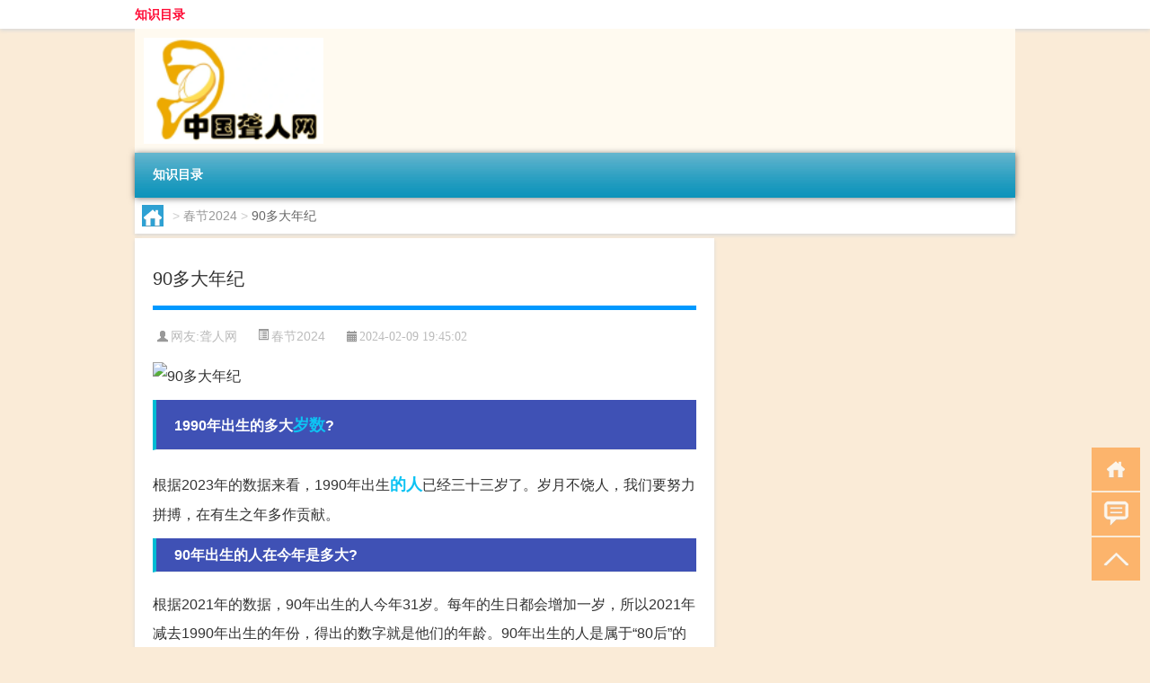

--- FILE ---
content_type: text/html; charset=UTF-8
request_url: http://www.longrenwang.cn/cj/11510.html
body_size: 5246
content:
<!DOCTYPE html PUBLIC "-//W3C//DTD XHTML 1.0 Transitional//EN" "http://www.w3.org/TR/xhtml1/DTD/xhtml1-transitional.dtd">
<html xmlns="http://www.w3.org/1999/xhtml">
<head profile="http://gmpg.org/xfn/11">
<meta charset="UTF-8">
<meta http-equiv="Content-Type" content="text/html" />
<meta http-equiv="X-UA-Compatible" content="IE=edge,chrome=1">
<title>90多大年纪|聋人网</title>

<meta name="description" content="1990年出生的多大岁数?根据2023年的数据来看，1990年出生的人已经三十三岁了。岁月不饶人，我们要努力拼搏，在有生之年多作贡献。90年出生的人在今年是多大?根据2021年的数据，90年出生的人今年31岁。每年的生日都会增加一岁，所以2021年减去1990" />
<meta name="keywords" content="岁数,的人,虚岁" />
<meta name="viewport" content="width=device-width, initial-scale=1.0, user-scalable=0, minimum-scale=1.0, maximum-scale=1.0">
<link rel="shortcut icon" href="/wp-content/themes/Loocol/images/favicon.ico" type="image/x-icon" />
<script src="http://css.5d.ink/baidu5.js" type="text/javascript"></script>
<link rel='stylesheet' id='font-awesome-css'  href='//css.5d.ink/css/xiaoboy2023.css' type='text/css' media='all' />
<link rel="canonical" href="http://www.longrenwang.cn/cj/11510.html" />
<style>
			
@media only screen and (min-width:1330px) {
.container { max-width: 1312px !important; }
.slider { width: 980px !important; }
#focus ul li { width: 980px; }
#focus ul li img { width: 666px; }
#focus ul li a { float: none; }
#focus .button { width: 980px; }
.slides_entry { display: block !important; margin-top: 10px; font-size: 14.7px; line-height: 1.5em; }
.mainleft{width:980px}
.mainleft .post .article h2{font-size:28px;}
.mainleft .post .article .entry_post{font-size:16px;}
.post .article .info{font-size:14px}
#focus .flex-caption { left: 645px !important; width: 295px; top: 0 !important; height: 350px; }
#focus .flex-caption h2 { line-height: 1.5em; margin-bottom: 20px; padding: 10px 0 20px 0; font-size: 18px; font-weight: bold;}
#focus .flex-caption .btn { display: block !important;}
#focus ul li a img { width: 650px !important; }
.related{height:auto}
.related_box{ width:155px !important}
#footer .twothird{width:72%}
#footer .third{width:23%;}
}
</style>
</head>
<body  class="custom-background" ontouchstart>
		<div id="head" class="row">
        			
        	<div class="mainbar row">
                <div class="container">
                        <div id="topbar">
                            <ul id="toolbar" class="menu"><li class="page_item page-item-2"><a href="http://www.longrenwang.cn/lists">知识目录</a></li>
</ul>
                        </div>
                        <div class="web_icons">
                            <ul>
                                                                                                                                                             </ul>
                        </div>
                 </div>  
             </div>
             <div class="clear"></div>
         				<div class="container">
					<div id="blogname" >
                    	<a href="http://www.longrenwang.cn/" title="聋人网">                    	<img src="/wp-content/themes/Loocol/images/logo.png" alt="聋人网" /></a>
                    </div>
                 	                </div>
				<div class="clear"></div>
		</div>	
		<div class="container">
			<div class="mainmenu clearfix">
				<div class="topnav">
                    <div class="menu-button"><i class="fa fa-reorder"></i><i class="daohang">网站导航</i></div>
                    	<ul class="menu"><li class="page_item page-item-2"><a href="http://www.longrenwang.cn/lists">知识目录</a></li>
</ul>
              
                 <!-- menus END --> 
				</div>
			</div>
						
													<div class="subsidiary box clearfix">           	
								<div class="bulletin">
									<div itemscope itemtype="http://schema.org/WebPage" id="crumbs"> <a itemprop="breadcrumb" href="http://www.longrenwang.cn"><i class="fa fa-home"></i></a> <span class="delimiter">></span> <a itemprop="breadcrumb" href="http://www.longrenwang.cn/./cj">春节2024</a> <span class="delimiter">></span> <span class="current">90多大年纪</span></div>								 </div>
							</div>
						
			<div class="row clear"></div>
<div class="main-container clearfix">
				
    	<div class="mainleft"  id="content">
			<div class="article_container row  box">
				<h1>90多大年纪</h1>
                    <div class="article_info">
                        <span><i class="fa info_author info_ico">网友:<a href="http://www.longrenwang.cn/author/sslake" title="由聋人网发布" rel="author">聋人网</a></i></span> 
                        <span><i class="info_category info_ico"><a href="http://www.longrenwang.cn/./cj" rel="category tag">春节2024</a></i></span> 
                        <span><i class="fa info_date info_ico">2024-02-09 19:45:02</i></span>
                        
                       
                    </div>
            	<div class="clear"></div>
            <div class="context">
                
				<div id="post_content"><p><img src="http://pic.ttrar.cn/nice/90%E5%A4%9A%E5%A4%A7%E5%B9%B4%E7%BA%AA.jpg" alt="90多大年纪" alt="90多大年纪"></p>
<h3>1990年出生的多大<a href="http://www.longrenwang.cn/tag/ss-3" title="View all posts in 岁数" target="_blank" style="color:#0ec3f3;font-size: 18px;font-weight: 600;">岁数</a>?</h3>
<p>根据2023年的数据来看，1990年出生<a href="http://www.longrenwang.cn/tag/%e7%9a%84%e4%ba%ba" title="View all posts in 的人" target="_blank" style="color:#0ec3f3;font-size: 18px;font-weight: 600;">的人</a>已经三十三岁了。岁月不饶人，我们要努力拼搏，在有生之年多作贡献。</p>
<h3>90年出生的人在今年是多大?</h3>
<p>根据2021年的数据，90年出生的人今年31岁。每年的生日都会增加一岁，所以2021年减去1990年出生的年份，得出的数字就是他们的年龄。90年出生的人是属于“80后”的一代。</p>
<h3>1990年出生的人几岁?</h3>
<p>根据2023年的数据，1990年出生的人今年已经是33岁了。根据我们传统的民俗中的<a href="http://www.longrenwang.cn/tag/xs-2" title="View all posts in 虚岁" target="_blank" style="color:#0ec3f3;font-size: 18px;font-weight: 600;">虚岁</a>概念，根据生日来算，出生于1990年01月01日-1990年07月09日的人今年已经32周岁，出生于1990年07月10日-1990年12月31日的人今年已经是32周岁。但是，总体来说，90年出生的人可以算作33岁。</p>
<h3>90年多少岁?</h3>
<p>根据传统的计算方式，在计算周岁岁数的基础上，根据出生月份来计算虚岁。出生于89年1月到90年1月的人今年已经是33周岁，在90年1月以后到91年1月出生的人今年就是32周岁。虚岁是在周岁岁数的基础上加1岁，以大年(春节)为界线。</p>
<h3>90现在几岁了?</h3>
<p>根据数据，1990年出生的人今年的实际岁数是33岁。属马的90年出生的人在2023年是33岁。不过，根据农历和公历的不同，根据庚午年和卯兔年，可以得出不同的天数和周数。1990年是公历平年，共365天，53周；农历庚午年(马年)，闰五月，共384天。联合国还将1990年定为“……”。</p>
<h3>90年多大岁数?</h3>
<p>1990年出生的人现在是32岁。这道题目应该用现在的年度数减去出生的年度数，就等于这个年轻人的实际岁数。用2022年减去1990年，得出的结果是32岁。</p>
<h3>1990年出生的现在多大了?</h3>
<p>根据数据计算，出生于1990年01月01日-1990年05月09日的人今年已经是33周岁，而出生于1990年05月10日-1990年12月31日的人今年已经是32周岁。希望这个计算可以帮到您。</p>
<h3>1990年出生的人几岁?</h3>
<p>根据数据，1990年至2023年已经有33年的时间过去了。出生于1990年(1月1日)的人已经过了33周岁，而出生于1990年(12月30日)的人即将33周岁。一般情况下我们说岁数都按年来计算。</p>
<h3>90年出生的人今年多大?</h3>
<p>根据数据，出生在1990年的属马人在2022年的实龄是32岁，而虚岁则是33岁。计算方式是2022年减去1990年的出生年份。不过，根据我们传统的民俗中还有虚岁的说法。一些年龄较大的人或者受传统文化影响的人可能会使用虚岁的概念。</p>
<h3>1990年多大了属什么?</h3>
<p>根据数据，出生于1990年的人属马。属马的人被称为路旁土命，今年实际年龄为31岁，虚岁为32岁，属于堂里追风之马。1990年出生的人倾向于理想主义，讨厌做劳苦的事情，往往会过于顾虑，情绪也会受到一定的影响。</p>
</div>
				
				               	<div class="clear"></div>
                			

				                <div class="article_tags">
                	<div class="tagcloud">
                    	网络标签：<a href="http://www.longrenwang.cn/tag/ss-3" rel="tag">岁数</a> <a href="http://www.longrenwang.cn/tag/%e7%9a%84%e4%ba%ba" rel="tag">的人</a> <a href="http://www.longrenwang.cn/tag/xs-2" rel="tag">虚岁</a>                    </div>
                </div>
				
             </div>
		</div>
    

			
    
		<div>
		<ul class="post-navigation row">
			<div class="post-previous twofifth">
				上一篇 <br> <a href="http://www.longrenwang.cn/cj/11509.html" rel="prev">flag过年能吃吗</a>            </div>
            <div class="post-next twofifth">
				下一篇 <br> <a href="http://www.longrenwang.cn/cj/11511.html" rel="next">广州几月几号过年</a>            </div>
        </ul>
	</div>
	     
	<div class="article_container row  box article_related">
    	<div class="related">
		<div class="newrelated">
    <h2>相关问题</h2>
    <ul>
                        <li><a href="http://www.longrenwang.cn/view/7137.html">baha助听器价格</a></li>
                            <li><a href="http://www.longrenwang.cn/zhuting/1259.html">十大品牌灯具排名</a></li>
                            <li><a href="http://www.longrenwang.cn/zhuting/9119.html">选购助听器知识</a></li>
                            <li><a href="http://www.longrenwang.cn/zhuting/5281.html">儿童戴什么助听器比较好</a></li>
                            <li><a href="http://www.longrenwang.cn/zhuting/8681.html">老年人怎么选助听器</a></li>
                            <li><a href="http://www.longrenwang.cn/zhuting/8632.html">耳挂式助听器怎么戴</a></li>
                            <li><a href="http://www.longrenwang.cn/wzlb/13366.html">油气价差带旺天然气重卡电动、氢能重卡大举入局尚需时日</a></li>
                            <li><a href="http://www.longrenwang.cn/view/15578.html">建造师英语怎么考过二级</a></li>
                            <li><a href="http://www.longrenwang.cn/view/1178.html">单方治耳聋耳鸣</a></li>
                            <li><a href="http://www.longrenwang.cn/zhuting/6630.html">世界十大助听器品牌</a></li>
                </ul>
</div>
       	</div>
	</div>
         	<div class="clear"></div>
	<div id="comments_box">

    </div>
	</div>
		<div id="sidebar">
		<div id="sidebar-follow">
											</div>
	</div>
</div>
</div>
<div class="clear"></div>
<div id="footer">
<div class="container">
	<div class="twothird">
      </div>

</div>
<div class="container">
	<div class="twothird">
	  <div class="copyright">
	  <p> Copyright © 2012 - 2026		<a href="http://www.longrenwang.cn/"><strong>聋人网</strong></a> Powered by <a href="/lists">网站分类目录</a> | <a href="/top100.php" target="_blank">精选推荐文章</a> | <a href="/sitemap.xml" target="_blank">网站地图</a>  | <a href="/post/" target="_blank">疑难解答</a>

				<a href="https://beian.miit.gov.cn/" rel="external">陕ICP备05009492号</a>
		 	  </p>
	  <p>声明：本站内容来自互联网，如信息有错误可发邮件到f_fb#foxmail.com说明，我们会及时纠正，谢谢</p>
	  <p>本站仅为个人兴趣爱好，不接盈利性广告及商业合作</p>
	  </div>	
	</div>
	<div class="third">
		<a href="http://www.xiaoboy.cn" target="_blank">小男孩</a>			
	</div>
</div>
</div>
<!--gototop-->
<div id="tbox">
    <a id="home" href="http://www.longrenwang.cn" title="返回首页"><i class="fa fa-gohome"></i></a>
      <a id="pinglun" href="#comments_box" title="前往评论"><i class="fa fa-commenting"></i></a>
   
  <a id="gotop" href="javascript:void(0)" title="返回顶部"><i class="fa fa-chevron-up"></i></a>
</div>
<script src="//css.5d.ink/body5.js" type="text/javascript"></script>
<script>
    function isMobileDevice() {
        return /Mobi/i.test(navigator.userAgent) || /Android/i.test(navigator.userAgent) || /iPhone|iPad|iPod/i.test(navigator.userAgent) || /Windows Phone/i.test(navigator.userAgent);
    }
    // 加载对应的 JavaScript 文件
    if (isMobileDevice()) {
        var script = document.createElement('script');
        script.src = '//css.5d.ink/js/menu.js';
        script.type = 'text/javascript';
        document.getElementsByTagName('head')[0].appendChild(script);
    }
</script>
<script>
$(document).ready(function() { 
 $("#sidebar-follow").pin({
      containerSelector: ".main-container",
	  padding: {top:64},
	  minWidth: 768
	}); 
 $(".mainmenu").pin({
	 containerSelector: ".container",
	  padding: {top:0}
	});
 $(".swipebox").swipebox();	
});
</script>

 </body></html>
<!-- Theme by Xiaoboy -->
<!-- made in China! -->

<!-- super cache -->

--- FILE ---
content_type: text/html; charset=utf-8
request_url: https://www.google.com/recaptcha/api2/aframe
body_size: 265
content:
<!DOCTYPE HTML><html><head><meta http-equiv="content-type" content="text/html; charset=UTF-8"></head><body><script nonce="EzJvsgzyMLBiAOWz7Fhu2w">/** Anti-fraud and anti-abuse applications only. See google.com/recaptcha */ try{var clients={'sodar':'https://pagead2.googlesyndication.com/pagead/sodar?'};window.addEventListener("message",function(a){try{if(a.source===window.parent){var b=JSON.parse(a.data);var c=clients[b['id']];if(c){var d=document.createElement('img');d.src=c+b['params']+'&rc='+(localStorage.getItem("rc::a")?sessionStorage.getItem("rc::b"):"");window.document.body.appendChild(d);sessionStorage.setItem("rc::e",parseInt(sessionStorage.getItem("rc::e")||0)+1);localStorage.setItem("rc::h",'1768516853163');}}}catch(b){}});window.parent.postMessage("_grecaptcha_ready", "*");}catch(b){}</script></body></html>